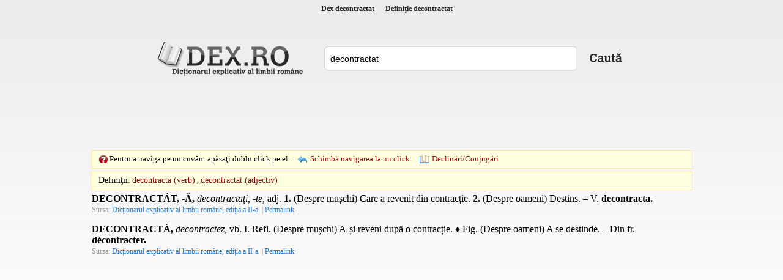

--- FILE ---
content_type: text/html; charset=utf-8
request_url: https://www.dex.ro/decontractat
body_size: 9461
content:
<!DOCTYPE html PUBLIC "-//W3C//DTD XHTML 1.0 Transitional//EN" "http://www.w3.org/TR/xhtml1/DTD/xhtml1-transitional.dtd">
<html xmlns="http://www.w3.org/1999/xhtml">
<head>
<meta http-equiv="Content-Type" content="text/html; charset=utf-8" />
<title>Dex decontractat, decontractat, definiţie decontractat, dex.ro</title>
<meta name="description" content="DECONTRACTÁT, -Ă, decontractați, -te, adj. 1. (Despre mușchi) Care a revenit din contracție. 2. (Despre oameni) Destins. – V. decontracta."/>
<meta name="keywords" content="dex decontractat,sinonime decontractat,definitie decontractat,declinari decontractat,conjugari decontractat"/>
<!-- Open Graph / Facebook -->
<meta property="og:type" content="website">
<meta property="og:url" content="https://www.dex.ro/decontractat">
<meta property="og:title" content="">
<meta property="og:description" content="DECONTRACTÁT, -Ă, decontractați, -te, adj. 1. (Despre mușchi) Care a revenit din contracție. 2. (Despre oameni) Destins. – V. decontracta.">
<meta property="og:image" content="https://www.dex.ro/img-ZGVjb250cmFjdGF0.png">
<link rel="stylesheet" type="text/css" href="https://www.dex.ro/style.css" />
<script type="text/javascript" src="https://www.dex.ro/js/jquery.min.js"></script>
<script type="text/javascript" src="https://www.dex.ro/js/js.js"></script>
<link rel="canonical" href="https://www.dex.ro/decontractat" />
</head>
<body>
<div id="header">
<h1 title="Dex decontractat"><a href='https://www.dex.ro/decontractat' title='Dex decontractat'>Dex decontractat</a></h1>
<h2 title="Definiţie decontractat">Definiţie decontractat</h2>
</div>

<div class="social" align="center">
 
 
 
 <div id="fb-root" style="display:inline;"></div>
<script>(function(d, s, id) {
  var js, fjs = d.getElementsByTagName(s)[0];
  if (d.getElementById(id)) return;
  js = d.createElement(s); js.id = id;
  js.src = "//connect.facebook.net/en_US/all.js#xfbml=1";
  fjs.parentNode.insertBefore(js, fjs);
}(document, 'script', 'facebook-jssdk'));</script>

 
 
 <table style="height:27px;">
 	<tr>
 		<td valign="bottom"><div class="fb-like" data-href="https://www.dex.ro" data-send="true" data-layout="button_count" data-width="160" data-show-faces="true"></div></td>
	</tr>
</table>
 
 
</div>     
<div class="content">
  <div class="logo1"><a href="https://www.dex.ro/" title="dex.ro"></a></div>
  <div class="search" style="padding-top:10px;">
    <div class="search_form">
	  <form action="https://www.dex.ro/dex.php" method="post" name="fdex">
      <input style="width:395px" name="word" id="word" value="decontractat" />
	  </form>
    </div>
    <div class="search_button"><a href="javascript:;" onclick="document.forms['fdex'].submit()"></a></div>
  </div>
  
<div class="ads_dex"><!-- <div style="width:728px;height:90px;border:1px solid #c9ddff;">&nbsp;</div> -->
<script async src="//pagead2.googlesyndication.com/pagead/js/adsbygoogle.js"></script>
<!-- dex.ro_728_90_2019 -->
<ins class="adsbygoogle"
     style="display:inline-block;width:728px;height:90px"
     data-ad-client="ca-pub-5052603324158834"
     data-ad-slot="8836846416"></ins>
<script>
(adsbygoogle = window.adsbygoogle || []).push({});
</script></div>	
  
  <div style="clear:both">&nbsp;</div>
			
	<div id="ticker">
  		<span class="click1"></span> 
        <span class="text1">Pentru a naviga pe un cuvânt apăsaţi dublu click pe el.</span>
        <span class="change click2"><a href='javascript:;' onclick='navigOneClick();'>Schimbă navigarea la un click.</a></span>
         <span class="change declinari"><a href='javascript:;' onclick="ajaxParadigm('15283,15284');">Declinări/Conjugări</a></span>          <span id="dexWord"></span>
   	</div>
    
		<div id='ticker2'><a href='javascript:;' onclick='window.location.href="https://www.dex.ro/decontractat"' style='color:black;' title='Toate Definiţiile'>Definiţii:</a> <span class='lexem'><a id='lex_15283' rel="nofollow" href="javascript:;" onclick="ajaxDex(15283,'decontracta','double_click',this);">decontracta (verb)</a> , <a id='lex_15284' rel="nofollow" href="javascript:;" onclick="ajaxDex(15284,'decontractat','double_click',this);">decontractat (adjectiv)</a> </span><span id='nextURL'>&nbsp;</span><span id='loadingAjax' class='toright'>&nbsp;</span></div>        
        
      
	    
 

<div id='paradigm'></div><div id='results'>
<div class='res'><strong>DECONTRACTÁT, -Ă,</strong> <i>decontractați, -te,</i> <span title="adjectiv">adj.</span> <strong>1.</strong> (Despre mușchi) Care a revenit din contracție. <strong>2.</strong> (Despre oameni) Destins. &#x2013; <span title="vezi; (urmat de un nume de limbă) vechi">V.</span> <strong>decontracta.</strong></div><span class='source'>Sursa: <a class='asource' href='javascript:;' rel="nofollow" title='Dicționarul explicativ al limbii române, ediția a II-a'>Dicționarul explicativ al limbii române, ediția a II-a</a> | <a class='asource' href='https://www.dex.ro/decontractat/60448' rel="nofollow" title='Link doar către această definiție'>Permalink</a></span>


<div class='res'><strong>DECONTRACTÁ,</strong> <i>decontractez,</i> <span title="verb">vb.</span> I. <span title="reflexiv">Refl.</span> (Despre mușchi) A-și reveni după o contracție. &#x2666; <span title="figurat">Fig.</span> (Despre oameni) A se destinde. &#x2013; Din <span title="limba franceză">fr.</span> <strong>décontracter.</strong></div><span class='source'>Sursa: <a class='asource' href='javascript:;' rel="nofollow" title='Dicționarul explicativ al limbii române, ediția a II-a'>Dicționarul explicativ al limbii române, ediția a II-a</a> | <a class='asource' href='https://www.dex.ro/decontracta/60446' rel="nofollow" title='Link doar către această definiție'>Permalink</a></span>


<div style='margin-top:20px; margin-bottom:20px;' align='center'><script async src="https://pagead2.googlesyndication.com/pagead/js/adsbygoogle.js"></script>
<!-- dex.ro_350x250_2019 -->
<ins class="adsbygoogle"
     style="display:inline-block;width:300px;height:250px"
     data-ad-client="ca-pub-5052603324158834"
     data-ad-slot="7574898887"></ins>
<script>
(adsbygoogle = window.adsbygoogle || []).push({});
</script></div><div class='res'><strong>DECONTRACTÁ</strong> <i>vb. I. tr., refl.</i> A face să înceteze contracția unui mușchi; a (se) destinde, a (se) relaxa. [&lt; fr. <i>décontracter</i>]. </div><span class='source'>Sursa: <a class='asource' href='javascript:;' rel="nofollow" title='Dicționar de neologisme'>Dicționar de neologisme</a> | <a class='asource' href='https://www.dex.ro/decontracta/367141' rel="nofollow" title='Link doar către această definiție'>Permalink</a></span>


<div class='res'><strong>DECONTRACTÁ</strong> <i>vb. refl.</i> 1. (despre mușchi) a-și reveni după o contracție. 2. (fig.; despre oameni) a se destinde, a se relaxa.  (&lt; fr. <i>décontracter</i>)</div><span class='source'>Sursa: <a class='asource' href='javascript:;' rel="nofollow" title='Marele dicționar de neologisme'>Marele dicționar de neologisme</a> | <a class='asource' href='https://www.dex.ro/decontracta/458854' rel="nofollow" title='Link doar către această definiție'>Permalink</a></span>


<div class='res'><strong>decontractá </strong> vb., ind. prez.1 sg.<i>decontractéz, </i>3 sg. și pl. <i>decontracteáză</i></div><span class='source'>Sursa: <a class='asource' href='javascript:;' rel="nofollow" title='Dicționar ortografic al limbii române'>Dicționar ortografic al limbii române</a> | <a class='asource' href='https://www.dex.ro/decontractá /238261' rel="nofollow" title='Link doar către această definiție'>Permalink</a></span>


</div>

 
 
 
	<br />
	<br />
    
<script type="text/javascript">
 	 
		$('.res').dblclick(function() {
		  checkDbl();
		});	
		
	
 	var jsLexems = [];
	jsLexems[15283] = ['(verb)', 'double_click', 'decontracta'];
jsLexems[15284] = ['(adjectiv)', 'double_click', 'decontractat'];
 
</script>    
   
	<div class="copyright"> 
    <span>&copy; 2026 DEX.RO</span> | <span><a href="https://www.dex.ro/contact.php" rel="nofollow" title="Contact">Contact</a></span> | 
	<span><a href="https://m.dex.ro" title="dex.ro Mobile">Mobile</a></span> | 
    <span><a href="https://www.dex.ro/expresii.html" title="Expresii românești">Expresii</a></span> | 
    <span><a href="https://play.google.com/store/apps/details?id=com.dexro.ro" target="_blank">Android</a></span> | 
	<span><a href="https://www.dex.ro/privacy.php" title="">Politica de Confidențialitate</a></span>
	</div>
</div>

 
<div class="thankss" style="margin-top:15px">Copyright (C) 2004-2026 DEX.RO</div>

<div class="thankss" style="margin-top:5px">Sursa: www.dexonline.ro - <a href="https://wiki.dexonline.ro/wiki/Informa%C8%9Bii#licenta" target="_blank">Informații despre licență</a> - Dex Online - Dicționar explicativ al limbii române</div>
	
<script type="text/javascript">
/*
  var _gaq = _gaq || [];
  _gaq.push(['_setAccount', 'UA-28648327-1']);
  _gaq.push(['_trackPageview']);

  (function() {
    var ga = document.createElement('script'); ga.type = 'text/javascript'; ga.async = true;
    ga.src = ('https:' == document.location.protocol ? 'https://ssl' : 'http://www') + '.google-analytics.com/ga.js';
    var s = document.getElementsByTagName('script')[0]; s.parentNode.insertBefore(ga, s);
  })();
*/
</script>    
 

 
 
 
<script src="//www.dex.ro/privacy.js"></script>
    
	

     <br />
	 
	    
</body>
</html>


--- FILE ---
content_type: text/html; charset=utf-8
request_url: https://www.google.com/recaptcha/api2/aframe
body_size: 267
content:
<!DOCTYPE HTML><html><head><meta http-equiv="content-type" content="text/html; charset=UTF-8"></head><body><script nonce="gxHh0uTR2yp4TEH6aBFFtQ">/** Anti-fraud and anti-abuse applications only. See google.com/recaptcha */ try{var clients={'sodar':'https://pagead2.googlesyndication.com/pagead/sodar?'};window.addEventListener("message",function(a){try{if(a.source===window.parent){var b=JSON.parse(a.data);var c=clients[b['id']];if(c){var d=document.createElement('img');d.src=c+b['params']+'&rc='+(localStorage.getItem("rc::a")?sessionStorage.getItem("rc::b"):"");window.document.body.appendChild(d);sessionStorage.setItem("rc::e",parseInt(sessionStorage.getItem("rc::e")||0)+1);localStorage.setItem("rc::h",'1768847550709');}}}catch(b){}});window.parent.postMessage("_grecaptcha_ready", "*");}catch(b){}</script></body></html>